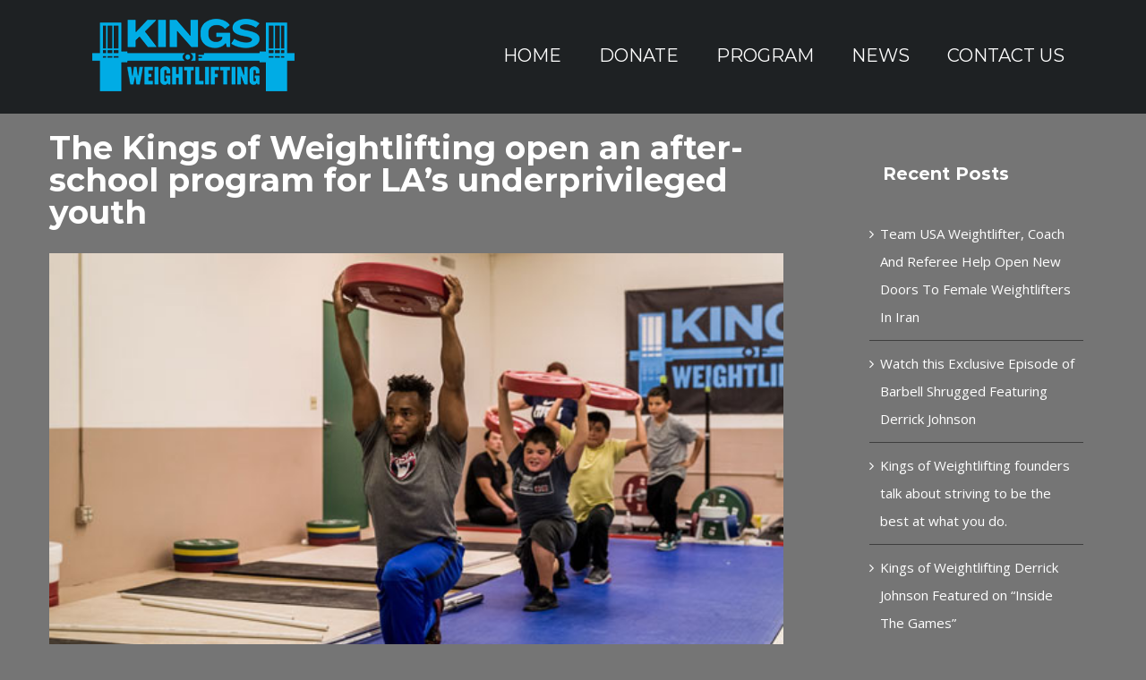

--- FILE ---
content_type: text/css
request_url: https://www.kingsofweightlifting.com/wp-content/themes/kow/style.css?ver=5.5.17
body_size: 692
content:
/*
Theme Name: Kings of Weightlifting
Description: The Kings of Weightlifting, is a free after-school Olympic weightlifting program for underprivileged youth with the goal of strengthening the community one kid at a text-indent: em;
Author: ProfitableMedia
Author URI: https://profitablemedia.com
Template: Avada
Version: 1.0.0
Text Domain:  Avada
*/


/** Footer */
.footer-disclaimer{display:block;clear:both;text-align:center;width:100%;padding:20px;}
.footer-disclaimer span{display:block;width:60%;font-size:11px;margin:0 auto;}

/* Portrait and Landscape */
@media only screen and (max-width: 812px) {
    .footer-disclaimer span{width:90%;}
}

/** Homepage **/
/*.background.background-image:before, .parallax-inner:before {
    content: '';
    background: rgba(0, 0, 0, 0.6);
    position: absolute;
    top: 0;
    width: 100%;
    height: 100%;
}*/

.btn-donate-now{background:#00B1EB!important;}
    .btn-donate-now span{color:#fff!important;}
    .btn-donate-now:hover{background:transparent!important;}
.btn-donate-now.alt:hover {
    background: #1E2123 !important;
}
.fusion-copyright-notice{text-align:center;}
body .fusion-button.button-2{border-color:#0379a0;background:#fff!important;}
body .fusion-button.button-2:hover{border-color:rgba(255,255,255,0.6);background:transparent!important;}
body .fusion-button.button-2 .fusion-button-text, body .fusion-button.button-3 .fusion-button-text{color:#00ace5}
body .fusion-button.button-3:hover .fusion-button-text{color:#000!important;}
body .fusion-button.button-2:hover .fusion-button-text{color:rgba(255,255,255,0.6);}

.fusion-carousel .fusion-carousel-item .fusion-carousel-item-wrapper *{color:#FFF !important;}
body .section-blog h2{color:#00ace5!important;}
.fusion-footer-widget-area{padding-top:18px!important;padding-bottom:30px!important;}

.woocommerce-container .product-title{font-size:14px!important;}
.custom_grid_header {
	display: none;
}
.kow_news .fusion-image-wrapper .fusion-rollover {
    background: transparent !important;
}
.donation-widget .donation-form .header-content span.lock-outline {
    display: none;
}
.donation-widget {
}
.donation-widget .tabs-header .header-content .display-amount span {
    font-size: 22px;
    font-weight: bold;
}
.fusion-button.button-3.read_articles,
.fusion-button.button-3.read_articles * {
    color:#FFF !important;
}
.fusion-button.button-3.read_articles:hover * {
    color: #FFF !important;
}

--- FILE ---
content_type: text/javascript
request_url: https://www.kingsofweightlifting.com/wp-content/themes/kow/js/custom_script.js?ver=1.0.0
body_size: -2
content:
(function($){
	if($('.kow_news').length){
		$('.kow_news .custom_grid_header').each(function(){
			let title = $(this).html(),
				link = $(this).find('a').attr('href');
			$(this).parent().find('h2.blog-shortcode-post-title').html(title);
			$(this).closest('article').find('.fusion-rollover-link, .fusion-link-wrapper').attr('href', link).stop().attr('target', '_blank');
		});
	}
	
})(jQuery);